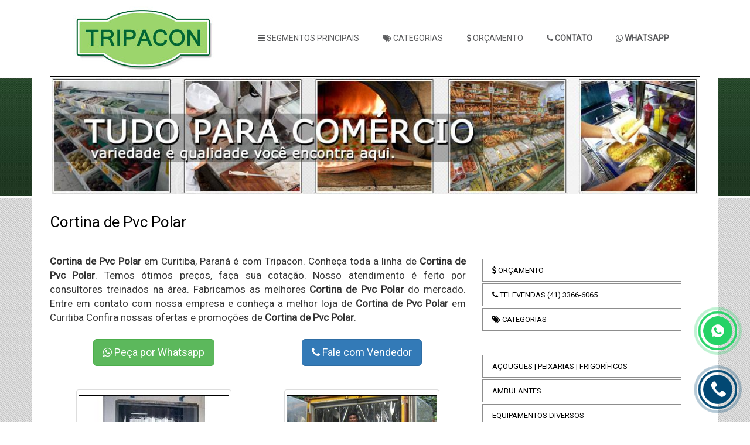

--- FILE ---
content_type: text/html
request_url: http://tripacon.com.br/cortina-de-pvc-polar.html
body_size: 14081
content:
<!DOCTYPE html>
<html lang="pt-BR">
<head><meta http-equiv="X-UA-Compatible" content="IE=edge"><meta name="viewport" content="width=device-width, initial-scale=1.0"><meta charset="ISO-8859-1"><meta http-equiv="content-type" content="text/html;charset=ISO-8859-1" />
<title>Cortina de PVC Polar | Curitiba | 41.3366-6065 Tripacon</title>
<meta name="description" content="Cortina de PVC Polar em Curitiba orçamento (41) 3366-6065. Cortina de Pvc para Frigorifico Cortina de PVC em Tiras - Polar Cortina de PVC Polar em Tiras para Açougue Cortina de Pvc para Câmara Fria | Câmara Frigorífica Cortina de PVC Flexível - Polar Cortina de Tiras para Frigorífico em Curitiba" lang="pt-br" />
<meta name="keywords" content="cortina de pvc polar em curitiba, cortina de pvc para frigorifico cortina de pvc em tiras - polar cortina de pvc polar em tiras para açougue cortina de pvc para câmara fria | câmara frigorífica cortina de pvc flexível - polar cortina de tiras para frigorífico em curitiba" lang="pt-br" />
<meta name="Googlebot" content="index,follow" /><meta name="Googlebot" content="NOODP" /> <meta name="robots" content="index,follow" /><meta name="robots" content="NOODP" />
<meta name="geo.region" content="BR-PR" /> <meta name="geo.placename" content="Curitiba" /> <meta name="geo.position" content="-25.4165594;-49.2900384" />
<link href="https://tripacon.com.br" rel="canonical">
<link href='css/favicon.png' rel="shortcut icon" type="image/png" /> <meta content="css/favicon.png" property="og:image" />
<link rel="stylesheet" href="css/bootstrap.min.css" /> <link rel="stylesheet" href="css/main.css" /></head><body>
<nav class="navbar navbar-inverse navbar-custom navbar-static-top" role="navigation">
<div class="container navbar-main"><div class="navbar-header">
<button type="button" class="navbar-toggle" data-toggle="collapse" data-target="#bs-example-navbar-collapse-1"><span class="sr-only">Toggle navigation</span><span class="icon-bar"></span><span class="icon-bar"></span><span class="icon-bar"></span></button>
<a class="navbar-brand" href="index.html">
<img src="css/images/logo.jpg" class="img-responsive"></a></div>
<div class="collapse navbar-collapse" id="bs-example-navbar-collapse-1">
<ul class='nav navbar-nav'>
<li><a href='segmentos.html'> <span class="fa fa-bars"></span> SEGMENTOS PRINCIPAIS </a></li>
<li><a href='categorias.html'> <span class="fa fa-tags"></span> CATEGORIAS </a></li>
<li><a title='Orçamento de Cortina de PVC Polar' href='contato.php'> <span class="fa fa-dollar"></span> ORÇAMENTO</a></li>
<li><a title='Televendas de Cortina de PVC Polar' href='telefones.html'> <span class="fa fa-phone"></span> <b>CONTATO</b> </a></li>
<li><a href='https://wa.me/5541987938071?text=Oi, quero solicitar informacoes' target="_blank"> <span class="fa fa-whatsapp"></span> <b>WHATSAPP</b> </a></li>
</ul></div></div></nav>
<div class="container container-main">
<div class="row">
<div class="col-lg-12 col-md-12 slide-col">
<div id="slider" class="carousel slide hidden-xs hidden-sm" data-ride="carousel"><div class="carousel-inner" role="listbox">
<div class="item active"><img src="css/pic_01.jpg" class="img-responsive"></div>
<div class="item"><img src="css/pic_02.jpg" class="img-responsive"></div>
</div>
<a class="left carousel-control" href="#slider" role="button" data-slide="prev"><span class="glyphicon glyphicon-chevron-left" aria-hidden="true"></span><span class="sr-only">A</span></a>
<a class="right carousel-control" href="#slider" role="button" data-slide="next"><span class="glyphicon glyphicon-chevron-right" aria-hidden="true"></span><span class="sr-only">P</span></a>
</div>
</div>
<div class="col-lg-12 col-md-12 slide-col text-justify">
<div class="container-content text-justify">
<h1>Cortina de Pvc Polar  </h1><hr>
<div class="row col-md-8">
<p class="text-justify">
<strong>Cortina de Pvc Polar</strong> em Curitiba, Paraná é com Tripacon. Conheça toda a linha de <strong>Cortina de Pvc Polar</strong>. Temos ótimos preços, faça sua cotação.  
    Nosso atendimento é feito por consultores treinados na área. Fabricamos as melhores <strong>Cortina de Pvc Polar</strong> do mercado.
     Entre em contato com nossa empresa e conheça a melhor loja de <strong>Cortina de Pvc Polar</strong> em Curitiba
     Confira nossas ofertas e promoções de <strong>Cortina de Pvc Polar</strong>.
<div class='col-xs-12 col-md-6 col-sm-6 col-lg-6'> <p class='panel-body text-center'><a title='Orçamento de Cortina de Pvc Polar' class='btn btn-success btn-lg' href='https://wa.me/5541987938071?text=Oi, quero solicitar orcamento' target='_blank' ><span class='fa fa-whatsapp'></span> Peça por Whatsapp</a></p> </div><div class='col-xs-12 col-md-6 col-sm-6 col-lg-6'> <p class='panel-body text-center'><a title='Televendas de Cortina de Pvc Polar' class='btn btn-primary btn-lg' target='_blank' href='telefones.html'><span class='fa fa-phone'></span> Fale com Vendedor</a></p> </div>
<br clear='left'>

<div class='col-xs-12 col-md-6 col-sm-6 col-lg-6'> <div class='panel-body text-center'> <img alt='cortina pvc polar' src='prd_zanta/cortina-de-pvc-polar-01.jpg' class='img-responsive img-thumbnail' title='cortina pvc polar' /> </div> </div>
<div class='col-xs-12 col-md-6 col-sm-6 col-lg-6'> <div class='panel-body text-center'> <img alt='cortina pvc camara fria' src='prd_zanta/cortina-de-pvc-polar-02.jpg' class='img-responsive img-thumbnail' title='cortina pvc camara fria' /> </div> </div>
<br clear='left'>

<li><em>Cortina de PVC Polar</em></li> 
<li><em>Cortina de Pvc para Frigorifico</em></li> 
<li><em>Cortina de PVC em Tiras - Polar</em></li> 
<li><em>Cortina de PVC Polar em Tiras para Açougue</em></li> 
<li><em>Cortina de Pvc para Câmara Fria | Câmara Frigorífica</em></li> 
<li><em>Cortina de PVC Flexível - Polar</em></li> 
<li><em>Cortina de Tiras para Frigorífico em Curitiba</em></li> 
<br clear='left'>
Despachamos Cortina de Pvc Polar por transportadora para: Rio Grande de Sul, Porto Alegre, Santa Catarina, Florianópolis, Paraná, Curitiba, São Paulo, Minas Gerais, Belo Horizonte, Rio de Janeiro, Espírito Santo, Vitória, Mato Grosso, Cuiabá, Mato Grosso do Sul, Campo Grande, Goiás, Goiânia, Acre, Rio Branco, Alagoas, Maceió, Amapá, Macapá, Amazonas, Manaus, Bahia, Salvador, Ceará, Fortaleza, Distrito Federal. Brasília, Maranhão, São Luis, Pará, Belém, Paraíba, João Pessoa, Pernambuco, Recife, Piauí, Teresina, Rio Grande do Norte, Natal, Rondônia, Porto Velho, Roraima, Boa Vista, Sergipe, Aracaju, Tocantins, Palmas e para todo o Brasil.
<br clear='left'>

</div>
<div class="col-sm-4" style="margin: 5px 0px 10px 10px">
<div> <a title='Orçamento de Cortina de Pvc Polar' href='contato.php' class='btn btn-default btn-textw btn-lg btn-block btn-left'><span class="fa fa-dollar"></span> ORÇAMENTO</a> </div>
<div> <a title='Televendas Cortina de Pvc Polar' href='telefones.html#fixo' class='btn btn-default btn-textw btn-lg btn-block btn-left'><span class="fa fa-phone"></span> TELEVENDAS (41) 3366-6065</a> </div>
<div> <a title='Listar Categorias' href='categorias.html' class='btn btn-default btn-textw btn-lg btn-block btn-left'><span class="fa fa-tags"></span> CATEGORIAS</a> </div>
<hr>

<div> <a title='AÇOUGUES | PEIXARIAS | FRIGORÍFICOS' href='maquinas-frigorificos-c2df1.html' class='btn btn-default btn-textw btn-lg btn-block btn-left'>AÇOUGUES | PEIXARIAS | FRIGORÍFICOS</a> </div>
<div> <a title='AMBULANTES' href='carrinho-ambulante-cf213.html' class='btn btn-default btn-textw btn-lg btn-block btn-left'>AMBULANTES</a> </div>
<div> <a title='EQUIPAMENTOS DIVERSOS' href='equipamentos-diversos-c116d.html' class='btn btn-default btn-textw btn-lg btn-block btn-left'>EQUIPAMENTOS DIVERSOS</a> </div>
<div> <a title='PANIFICADORAS | PIZZARIAS | CONFEITARIAS' href='maquinas-panificadora-pizzaria-c481e.html' class='btn btn-default btn-textw btn-lg btn-block btn-left'>PANIFICADORAS | PIZZARIAS | CONFEITARIAS</a> </div>
<div> <a title='RESTAURANTES | LANCHONETES | BARES' href='maquinas-restaurante-cd32e.html' class='btn btn-default btn-textw btn-lg btn-block btn-left'>RESTAURANTES | LANCHONETES | BARES</a> </div>
<div> <a title='SUPERMERCADOS E MERCEARIAS' href='maquinas-supermercados-c4d50.html' class='btn btn-default btn-textw btn-lg btn-block btn-left'>SUPERMERCADOS E MERCEARIAS</a> </div><hr>
<div> <a title='ACESSÓRIOS E UTENSÍLIOS' href='segmento_7.html' class='btn btn-default btn-textw btn-lg btn-block btn-left'>ACESSÓRIOS E UTENSÍLIOS</a> </div>
<div> <a title='CUTELARIA' href='facamundial-cutelo-c58b9.html' class='btn btn-default btn-textw btn-lg btn-block btn-left'>CUTELARIA</a> </div>
<div> <a title='EMBALAGENS E DESCARTÁVEIS' href='segmento_9.html' class='btn btn-default btn-textw btn-lg btn-block btn-left'>EMBALAGENS E DESCARTÁVEIS</a> </div>
<div> <a title='HIGIENE E LIMPEZA' href='segmento_10.html' class='btn btn-default btn-textw btn-lg btn-block btn-left'>HIGIENE E LIMPEZA</a> </div>
<div> <a title='PRODUTOS PARA EMBUTIDOS' href='tripas-condimentos-c98f0.html' class='btn btn-default btn-textw btn-lg btn-block btn-left'>PRODUTOS PARA EMBUTIDOS</a> </div>
<div> <a title='PRODUTOS PLÁSTICOS' href='segmento_11.html' class='btn btn-default btn-textw btn-lg btn-block btn-left'>PRODUTOS PLÁSTICOS</a> </div>
<div> <a title='VESTUÁRIO E EPI' href='segmento_13.html' class='btn btn-default btn-textw btn-lg btn-block btn-left'>VESTUÁRIO E EPI</a> </div></div>
<br clear='left' />
<div> <hr>

<br clear='left'><div class='col-xs-12 col-md-3 col-sm-3 col-lg-3'> <div class='panel-body text-center menu'> <img alt='cortina pvc camara frigorifica' src='prd_zanta/cortina-de-pvc-polar-04.jpg' class='img-responsive img-thumbnail' title='cortina pvc camara frigorifica' /> </div> </div><div class='col-xs-12 col-md-3 col-sm-3 col-lg-3'> <div class='panel-body text-center menu'> <img alt='cortina pvc standart' src='prd_zanta/cortina-de-pvc-polar-03.jpg' class='img-responsive img-thumbnail' title='cortina pvc camara fria' /> </div> </div><div class='col-xs-12 col-md-3 col-sm-3 col-lg-3'> <div class='panel-body text-center menu'> <img alt='cortina pvc camara fria' src='prd_zanta/cortina-de-pvc-polar-02.jpg' class='img-responsive img-thumbnail' title='cortina pvc camara fria' /> </div> </div><div class='col-xs-12 col-md-3 col-sm-3 col-lg-3'> <div class='panel-body text-center menu'> <img alt='cortina pvc polar' src='prd_zanta/cortina-de-pvc-polar-01.jpg' class='img-responsive img-thumbnail' title='cortina pvc polar' /> </div> </div>
<br clear='left'>
<p>A CORTINA DE PVC POLAR é ideal para isolamento térmico e físico, suporta baixas temperaturas de até -40 C, reduzindo a troca de ar frio e quente nas áreas de passagens, mantendo a temperatura interna sem altas variações. Essa característica da Cortina de PVC Polar Tripacon permite uma redução dos custos de energia elétrica consumidos no processo de refrigeração. As Cortinas de Tiras de Pvc Polar Tripacon são indicadas para uso em câmaras frigoríficas, câmaras de congelamento, caminhões frigoríficos, entre outras aplicações.

<li> Cortina termoplástica para câmara frigorífica
<li> Cortina De Tiras De Plástico
<li> Porta de Tiras de PVC
<li> Fábrica de Cortina de PVC Polar Tripacon 

<hr>
<div class='col-md-3 col-lg-3 col-sm-12 col-xs-12'> <a href='index.html' class='btn btn-default btn-text btn-lg btn-block btn-left'> <span class="fa fa-home"></span> VITRINE</a> </div>
<div class='col-md-3 col-lg-3 col-sm-12 col-xs-12'> <a href='segmentos.html' class='btn btn-default btn-text btn-lg btn-block btn-left'> <span class="fa fa-bars"></span> SEGMENTOS PRINCIPAIS</a> </div>
<div class='col-md-3 col-lg-3 col-sm-12 col-xs-12'> <a href='categorias.html' class='btn btn-default btn-text btn-lg btn-block btn-left'> <span class="fa fa-tags"></span> CATEGORIAS</a> </div>
<div class='col-md-3 col-lg-3 col-sm-12 col-xs-12'> <a href='contato.php' class='btn btn-default btn-text btn-lg btn-block btn-left'> <span class="fa fa-dollar"></span> ORÇAMENTO</a> </div>
</div>
<br clear="left">

<div id="km-buttons-img">
<a href="https://wa.me/5541987938071?text=Oi, quero solicitar informacoes" target="_blank" class="wpp-image-link km-btn-wpp-01"> <img class="km-btn-wpp-01" src="css/btn-wpp.png"></a>
<a href="tel:04133666065" target="_blank" class="tel-image-link km-btn-tel"><img class="km-btn-tel" src="css/btn-tel.png"></a>
</div>
<div><br /><h2>TRIPACON COMERCIAL LTDA</h2><hr>
<span class="fa fa-tag"></span> <em>Comércio de Cortina de Pvc Polar em Curitiba</em><BR>
<span class="fa fa-phone"></span> Televendas (41) 3366-6065<BR>
<span class="fa fa-map-marker"></span> Av. Victor Ferreira do Amaral 2432<BR>
<span class="fa fa-map-marker"></span> Tarumã - Curitiba/PR
<hr>
<p class="alert alert-warning text-justify"> <span style="font-size: 13px;"><span class="fa fa-exclamation-circle"></span> Imagens meramente ilustrativas.<BR> <span class="fa fa-truck"></span> Despachamos para todo o Brasil. Consulte o valor da entrega para este produto (frete não incluso).<BR> <span class="fa fa-map-marker"></span> <strong>Atendemos as seguintes regiões:</strong> Curitiba, Pinhais, Piraquara, Colombo, São José dos Pinhais, Campina Grande do Sul, Almirante Tamandaré, Campo Largo, Quatro Barras, Araucária, Fazenda Rio Grande, Paranaguá, Matinhos, Guaratuba, Pontal do Paraná, Antonina, Morretes, Ponta Grossa, Irati, no Paraná, em Santa Catarina, Joinville, Itapoá, Garuva, Rio Negro e Mafra. </span></p>
</div></div></div></div></div>
<footer class="footer">
<div class="container container-footer text-center">
<p>© Conteúdo protegido pela lei 9610 de 19/02/98<BR>Reprodução não é permitida.</p>
<p><a href='https://multipage.com.br/' target='_blank'>CRIAÇÃO DE SITE EM CURITIBA</a></p>
</div>
</footer>
<script src="js/jquery.min.js"></script> <script src="js/bootstrap.min.js"></script>
<!-- Google tag (gtag.js) -->
<script async src="https://www.googletagmanager.com/gtag/js?id=G-DC0TJXKR2S"></script>
<script>
  window.dataLayer = window.dataLayer || [];
  function gtag(){dataLayer.push(arguments);}
  gtag('js', new Date());

  gtag('config', 'G-DC0TJXKR2S');
</script></center></body></html>


--- FILE ---
content_type: text/css
request_url: http://tripacon.com.br/css/main.css
body_size: 6665
content:
@import 'https://fonts.googleapis.com/css?family=Roboto';
@import 'https://maxcdn.bootstrapcdn.com/font-awesome/4.7.0/css/font-awesome.min.css';
@import 'botoes.css';

.alert .btn { white-space: normal; }

body { background: #fff url("images/bg.jpg") repeat-x top fixed; font-family: 'Roboto',sans-serif; font-size: 17px; }
h1 { color: #000; font-size: 26px; font-weight: normal; text-decoration: none; }
h2 { color: #333; font-size: 17px !important; font-weight: bold; text-decoration: none; }

.navbar { font-size: 14px !important; }
.navbar-inverse { border:0px !important; }
.navbar-brand, .navbar-nav li a { font-size: 14px !important; line-height: 130px; height: 130px; padding-top: 0; text-transform: uppercase; }
.navbar-nav li a { font-size: 14px; background-color: #fff; border-right: 0x solid #eaeaea; padding: 0 20px; }
.navbar-brand { margin-left:0px !important; margin-right: 0px !important; padding-top: 10px;  }

/* Menu personalizado */
.navbar-custom { color:#FFF !important; background: #fff !important; margin-bottom:-5px; }
.navbar-nav a {  font-size: 14px; text-align: center; color: #5C5D5F !important; transition-duration: .4s !important;  }
.navbar-nav a:hover { font-size: 14px; background-color: #EAEAEA !important; color: #000 !important; border-bottom: 7px solid #254329; }

/* Botao Collapse */
.navbar-custom .navbar-toggle { border:1px solid #fff; color:#fff !important; background-color: #254329; }
.navbar-custom .navbar-toggle span { background-color: #fff !important; }
.navbar-custom .navbar-toggle:focus, .navbar-custom .navbar-toggle:hover { background-color:#111 !important; }
.navbar-custom .navbar-toggle:focus span, .navbar-custom .navbar-toggle:hover span { background-color:#fff !important; }

/* Slide */
.slide { border:1px inset #111 !important; }
.slide img { padding:2px;/* max-height: 200px;*/ }

/* Vitrine */
.menu img { margin-bottom: 10px; }
.panel-custom { min-height: 60px; font-size: 12px; background: #254329 !important; color: #fff !important; border-radius:0px; }
.btn-left { text-align: left; }

/* Vitrine */

.panel-green  { text-align: left; margin-bottom: 5px; background: #007205 !important; color: #fff !important; border-radius:20px; }
.panel-red    { text-align: center; margin-bottom: 5px; background: #FF0000 !important; color: #fff !important; border-radius:20px; }
.panel-blue   { margin-bottom: 5px; background: #0000cc !important; color: #fff !important; border-radius:20px; }
.panel-button { font-size: 14px; margin-bottom: 5px; background: #F5F5F5 !important; color: #fff !important; border-color: #C0C0C0; border-radius:10px; }



.btn-text { font-size: 14px !important; transition-duration: .3s; text-decoration: none !important; color:#333 !important; border-radius: 0px; background-color: #fff ; border:1px solid #8D8D8D ; white-space: normal; margin:3px;   }
.btn-text:hover { font-size: 14px !important; padding-left: 10px; font-weight: bold !important; background-color: #E4FCD2; border: 1px solid #294B8B; -webkit-box-shadow: inset 0px 0px 5px 5px rgba(0,0,0,.07); -moz-box-shadow: inset 0px 0px 5px 5px rgba(0,0,0,.07); box-shadow: inset 0px 0px 5px 5px rgba(0,0,0,.07); }
.btn-text:hover::after{ font-size: 14px !important; transition-delay: 1.5s; content: " \27A1  "; }

.btn-textw { font-size: 13px !important; transition-duration: .3s; text-decoration: none !important; color:#000 !important; border-radius: 0px; background-color: #fff; border:1px solid #8D8D8D ; white-space: normal; margin:3px;   }
.btn-textw:hover { font-size: 13px !important; padding-left: 5px; font-weight: bold !important; background-color: #E4FCD2; border: 1px solid #294B8B; -webkit-box-shadow: inset 0px 0px 5px 5px rgba(0,0,0,.07); -moz-box-shadow: inset 0px 0px 5px 5px rgba(0,0,0,.07); box-shadow: inset 0px 0px 5px 5px rgba(0,0,0,.07); }

/* Containers */
.slide-col { background-color: #fff;  padding:0 30px; }
.container-content { padding:10px 0px; background-color: #fff; text-align: justify; }
.container-footer { font-size: 13px; color:#333; background-color: #fff; }

.carousel-control { width:5%; color: #FFF !important; background: transparent !important; opacity: 0.2; }

/* Fixes */
.navbar-custom .navbar-collapse, .navbar-inverse .navbar-form { border:0px solid #fff; }
.img-center { margin:0 auto; }

/* TOPO */
.col-top { border: 1px solid #fff; text-align: right; font-size: 14px !important; min-height: 110px; }
.col-top h1 { font-size: 16px; }

/*Social*/
.btn-social { padding-top:5px; }
.btn-social .btn { margin-bottom:5px !important; width: 175px; }

.btn-telefones { padding-top:5px; }
.btn-telefones .btn { margin-bottom:5px !important; }

/* Fix screens */
 @media (max-width: 460px) and (min-width:1px) {
  .container-slide  { display: none; }
  .navbar-nav li a { line-height: 35px; height: 35px; padding-top: 0; }
  h1 { text-align: center; font-size: 20px; }
  .col-top { text-align: center !important; padding-bottom: 10px; }
 .panel-custom { font-size: 13px !important; border-radius:0px; }
 .menu img { margin-bottom: 5px !important; }
}

@media (max-width: 992px) and (min-width: 461px) {
  .navbar-nav li a { line-height: 40px; height: 40px; padding-top: 0; }
}

@media (max-width: 1200px) and (min-width: 993px) {
  .navbar-nav li a { line-height: 50px; height: 50px; padding-top: 0; }
}

@media (max-width: 1028px) {
  .container-content { text-align: left; }
  .navbar-header { float: none; margin:0px !important; }
  .navbar-toggle { display: block; }
  .navbar-collapse { border-top: 1px solid transparent; box-shadow: inset 0 1px 0 rgba(255,255,255,0.1); }
  .navbar-collapse.collapse { display: none !important; }
  .navbar-collapse.collapse.in { display: block !important; }
  .navbar-main { padding:0px; background-color: #fff;}
  .navbar-nav { float: none!important;}
  .navbar-nav>li { float: none; background-color: #fff; }
  .navbar-nav>li>a { padding-top: 0px; padding-bottom: 10px; padding-left:30px; text-align: left; }
  .navbar-nav a { width:100%; }
}

@media (max-width: 460px) and (min-width:1px) {
  .navbar-default .navbar-nav > li > a { line-height: 5px; }
}


/**/
.carousel img { width:100% }
.carousel-caption { background-color: rgba(0,47,103,0.7); position: absolute; right: 0; bottom: 0px; left: 0; z-index: 10; padding: 3px 0px 8px 10px; width: auto !important; color: #fff; text-align: left; }
.carousel-caption h3 { margin-bottom: 0; margin-top: 6px !important; text-align: left; text-shadow: 2px 1px 2px rgba(0,0,0,0.9); }
.carousel-caption p { margin-top: 0; font-size: 14px; text-align: left; }
.carousel-control { width: /*15%*/ 8% }
.carousel-indicators { bottom: 2px }
.carousel-indicators .active { background: #FDF7DE }


--- FILE ---
content_type: text/css
request_url: http://tripacon.com.br/css/botoes.css
body_size: 2025
content:
/* botao whatsapp */
.wpp-image-link {bottom:130px; position:fixed; right:30px; z-index:999;}
.wpp-image-link img {max-width:50px;}
.wpp-image-link {transition-duration: .2s; transition-property: color,background-color,border-color; transition-timing-function: linear;}
.wpp-image-link::after, .wpp-image-link::before
{
	content: '';
	position: absolute;
	opacity: 0;
	border: 4px solid #25D366;
	left: -10px;
	top: -10px;
	right: -10px;
	bottom: -10px;
	-webkit-border-radius: 50%;
	animation: WaveWhatsApp 1.5s ease infinite;
}
.wpp-image-link::after {animation-delay:.5s}

/* botao telefone */
.tel-image-link {bottom:30px; position:fixed; right:30px; z-index:999;}
.tel-image-link img {max-width:50px;}
.tel-image-link {transition-duration: .2s; transition-property: color,background-color,border-color; transition-timing-function: linear;}
.tel-image-link::after, .tel-image-link::before
{
	content: '';
	position: absolute;
	opacity: 0;
	border: 4px solid #024873;
	left: -10px;
	top: -10px;
	right: -10px;
	bottom: -10px;
	-webkit-border-radius: 50%;
	animation: WaveWhatsApp 1.5s ease infinite;
}
.tel-image-link::after {animation-delay:.5s}

@keyframes WaveWhatsApp
{
	0%
	{
		transform:scale(.5)
	}

	50%
	{
		opacity:1
	}

	100%
	{
		transform:scale(1.2);
		opacity:0
	}
}
.km-buttons {text-align: center;}
.km-buttons .wpp-btn-link, .km-buttons .tel-btn-link {border-radius: 5px; border-width: 1px; border-style: solid; color:#FFFFFF; display: inline-block; font-weight: bold; margin: 12px 7px; padding: 10px 15px; vertical-align: middle; outline: none; text-decoration: none;}
.km-buttons .wpp-btn-link img, .km-buttons .tel-btn-link img {display: inline-block; margin-right: 5px; vertical-align: middle; width: 32px;}
.km-buttons .wpp-btn-link {background-color: #25D366BB; border-color: #25D36640;}
.km-buttons .tel-btn-link {background-color: #024873BB; border-color: #02487340;}
.km-buttons .wpp-btn-link img {}
.km-buttons .tel-btn-link img {}
